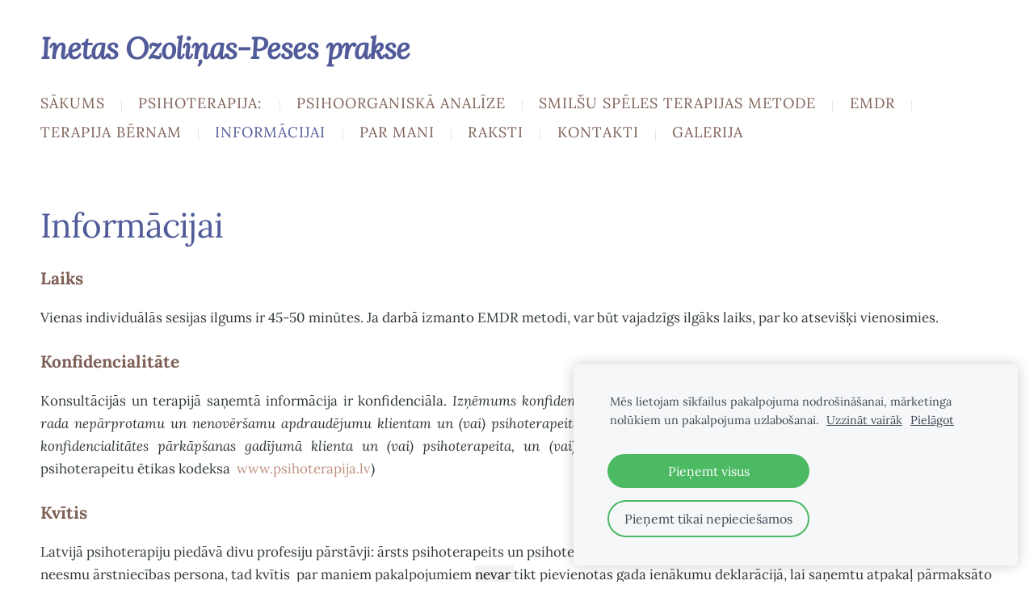

--- FILE ---
content_type: text/html; charset=UTF-8
request_url: http://www.iop.lv/informacijai/
body_size: 3679
content:
<!doctype html>

<html lang="lv">

    <head>

        <title>Psihoterapeites Inetas Ozoliņas-Peses prakse - Informācijai</title>


    <link rel="canonical" href="https://www.iop.lv/informacijai/">




        <meta charset="utf-8" />
        <meta name="viewport" content="width=device-width,initial-scale=1.0,maximum-scale=1.0" />
                <link href="https://dss4hwpyv4qfp.cloudfront.net/designs/_shared/fonts/?family=Lora:regular,italic,700&subset=latin,latin-ext,cyrillic" rel="stylesheet" type="text/css" />
                <link rel="stylesheet" href="https://dss4hwpyv4qfp.cloudfront.net/designs/_shared/css/layout-shared.css?v=2.568" type="text/css" />
        <link rel="stylesheet" href="https://dss4hwpyv4qfp.cloudfront.net/designs/_shared/css/legacy-v1.css?v=2.568" type="text/css" />
        <link rel="stylesheet" href="https://dss4hwpyv4qfp.cloudfront.net/designs/classy/css/layout.css?v=2.568" type="text/css" />
        <link rel="stylesheet" href="https://dss4hwpyv4qfp.cloudfront.net/designs/classy/css/editable.css?v=2.568" type="text/css" />

        <link rel="stylesheet" href="https://dss4hwpyv4qfp.cloudfront.net/designs/classy/css/animation.css?v=2.568" type="text/css" />

        <link href="/favicon.png?1" rel="shortcut icon">
<link href="/favicon.png?1" rel="apple-touch-icon">        
            <link rel="stylesheet" href="https://dss4hwpyv4qfp.cloudfront.net/libs/js/fancybox3/jquery.fancybox.min.css?v=2.568" type="text/css" />
                <script src="https://dss4hwpyv4qfp.cloudfront.net/libs/js/jquery/2.2.4/jquery.min.js" ></script>
            <script src="https://dss4hwpyv4qfp.cloudfront.net/libs/js/fancybox3/jquery.fancybox.min.js?v=2.568" defer></script>
            <script src="https://dss4hwpyv4qfp.cloudfront.net/libs/js/bannerplay/jquery.bannerplay.js?v=2.568" defer></script>
            <script src="https://dss4hwpyv4qfp.cloudfront.net/libs/js/responsivevideos/jquery.responsivevideos.js?v=2.568" defer></script>
            <script src="https://dss4hwpyv4qfp.cloudfront.net/designs/_shared/js/bookings.js?v=2.568" defer></script>
            <script src="https://dss4hwpyv4qfp.cloudfront.net/designs/_shared/js/designfx.js?v=2.568" defer></script>
            <script src="https://dss4hwpyv4qfp.cloudfront.net/libs/js/mozlive.js?v=2.568" ></script>
                <link rel="alternate" href="http://www.iop.lv/r/rss/" type="application/rss+xml" title="Psihoterapeites Inetas Ozoliņas-Peses prakse - Raksti" />
        <script>var FRONTEND_CDN = 'https://dss4hwpyv4qfp.cloudfront.net';</script>


    
    
    <!-- Cookie bar -->
    <script src="https://dss4hwpyv4qfp.cloudfront.net/libs/js/cookiebar/cookiebar.js?v=2.568"></script>
    <script>
        $(document).ready(function() {
            cookieBar({
                theme: "light",
                bannerPolicyLink: "",
                language: "lv"
            });
        });
    </script>


    <script src="https://dss4hwpyv4qfp.cloudfront.net/m/localize/menu/lv/?v=2.568" defer></script>
<script src="https://dss4hwpyv4qfp.cloudfront.net/m/localize/cart/lv/?v=2.568" defer></script>
<script src="https://dss4hwpyv4qfp.cloudfront.net/libs/js/component/cart.js?v=2.568" defer></script>
<script src="https://dss4hwpyv4qfp.cloudfront.net/libs/js/component/filter.js?v=2.568" defer></script>

            <script>
                var mozPageMozApi = {"language":"lv","page":"informacijai"}
            </script>
            


<script>
    function isSmallTouchDevice() {
        return (('ontouchstart' in window) && (window.matchMedia("(max-width: 750px), (max-height: 500px)").matches));
    }
    if (isSmallTouchDevice()) {
        document.documentElement.classList.add('mobile-header');
    }
</script>



        <style class="customizer">
                                                                                                                                                                                                                                                                                                                                                                                                                                                                                                                                                                                                                                                                                                                                    
        @media (forced-colors: active) {
            :root { --color-header :  Canvas  }
            :root { --color-title :  CanvasText  }
            :root { --color-menu-text :  LinkText  }
            :root { --color-menu-text-selected :  CanvasText  }
            :root { --color-menu-accent :  CanvasText  }
            :root { --color-submenu :  Canvas  }
            :root { --color-submenu-text :  LinkText  }
            :root { --color-submenu-text-selected :  CanvasText  }
            :root { --color-submenu-accent :  CanvasText  }
            :root { --color-link :  LinkText  }
            :root { --color-button :  ButtonFace  }
            :root { --color-button-text :  ButtonText  }
            :root { --color-button-hover :  ButtonFace  }
            :root { --color-button-text-hover :  ButtonText  }
            :root { --color-sidemenu-text :  LinkText  }
            :root { --color-sidemenu-text-hover :  CanvasText  }
            :root { --color-h1 :  CanvasText  }
            :root { --color-h2 :  CanvasText  }
            :root { --color-h3 :  CanvasText  }
            :root { --color-text :  CanvasText  }
            :root { --color-text-strong :  CanvasText  }
            :root { --color-price :  CanvasText  }
            :root { --color-text-highlight :  Canvas  }
            :root { --color-text-border :  CanvasText  }
            :root { --color-background :  Canvas  }
            :root { --color-section-bg-1 :  Canvas  }
            :root { --color-section-bg-2 :  Canvas  }
            :root { --color-section-bg-3 :  Canvas  }
            :root { --color-footer :  Canvas  }
            :root { --color-footer-text :  CanvasText  }
            :root { --color-footer-link :  LinkText  }
            :root { --color-footer-link-hover :  CanvasText  }
            :root { --color-text-1 :  CanvasText  }
            :root { --color-text-1-highlight :  Canvas  }
            :root { --color-text-1-button :  ButtonFace  }
            :root { --color-text-1-button-text :  ButtonText  }
        }

    </style>
    <style class="customizer-fonts">
                                                                                                                                                                                                                                                                                                                                                                                                                                                                                                                                                                                                                                                                                                                                        </style>

    

    


        <script src="https://dss4hwpyv4qfp.cloudfront.net/designs/_shared/js/legacy-v1.js?v=2.568"></script>

    </head>

    <body class="header-menu-down    footer-classic                                    " lang="lv">

        
        <div id="wrap">

                        <header id="top">
    <div id="header">
        <a id="skip-link" href="javascript:;" tabindex="1">Pāriet uz galveno saturu</a>
        <div id="header-side">
            <div id="shopicons">
                                                <button class="menu-icon shopbar-account" style="display: none" href="javascript:;" title="My account" aria-label="My account" aria-haspopup="dialog"><svg xmlns="http://www.w3.org/2000/svg"></svg></button>
            </div>
            <div id="toolicons">

            </div>
            
                    </div>
        <div id="header-main">
            <div id="title">
                                    <a href="/"><div class="mz_component mz_wysiwyg mz_editable">    <div class="moze-wysiwyg-editor" >
                    Inetas Ozoliņas-Peses prakse
            </div>
</div></a>
                            </div>
                            <div id="toptext" >
                    <div  class="mz_component mz_wysiwyg mz_editable">    <div class="moze-wysiwyg-editor" >
            </div>
</div>
                </div>
                                        <div  class="mz_component mz_menu" id="menu" aria-label="Galvenā izvēlne">
            <ul role="menu">
                <li role="none"><a href="/"  role="menuitem" >Sākums</a>
                                    </li>
                        <li role="none"><a href="/psihoterapija/"  role="menuitem" >Psihoterapija:</a>
                                    </li>
                        <li role="none"><a href="/psi/"  role="menuitem" >Psihoorganiskā analīze</a>
                                    </li>
                        <li role="none"><a href="/smilsu-speles-terapijas-metode/"  role="menuitem" >Smilšu spēles terapijas metode</a>
                                    </li>
                        <li role="none"><a href="/emdr/"  role="menuitem" >EMDR</a>
                                    </li>
                        <li role="none"><a href="/terapijabernam/"  role="menuitem" >Terapija bērnam</a>
                                    </li>
                        <li class="selected" role="none"><a href="/informacijai/"  role="menuitem"  aria-current="true">Informācijai</a>
                                    </li>
                        <li role="none"><a href="/par-mani/"  role="menuitem" >Par mani</a>
                                    </li>
                        <li role="none"><a href="/r/"  role="menuitem" >Raksti</a>
                                    </li>
                        <li role="none"><a href="/page/"  role="menuitem" >Kontakti</a>
                                    </li>
                        <li role="none"><a href="/gallery/"  role="menuitem" >Galerija</a>
                                </li></ul>
            
</div>
                    </div>

        <button id="languages-opener" aria-label="Valodas izvēle" class="mobile-menu-opener clearbutton"><svg xmlns="http://www.w3.org/2000/svg"></svg></button>
        <button id="menu-opener" aria-label="Galvenā izvēlne" class="mobile-menu-opener clearbutton"><svg xmlns="http://www.w3.org/2000/svg"></svg></button>

    </div>
    </header>
                                        <div id="main">


    
        
    <main class="mz_component mz_grid" data-cid="7322511" data-pid="531667">


    
                                                                <div class="section section-customizable section-bg-none section-text-color-none section-height-s section-width-l"
     data-row-id="38867"
     data-row-slice="text"
     data-row-slice-variant="text-1x1">

    <!-- slice-text -->

    <div class="container">

        <!-- Header -->

        
        <!-- Content -->

                                                        <div class="gridrow section-content" >
                                                                                    <div class="column-12-12" >
                                    <div  class="mz_component mz_wysiwyg mz_editable">    <div class="moze-wysiwyg-editor" >
                    <h1 class="moze-left">Informācijai</h1><h1 class="moze-right"><b></b></h1><h3><b>Laiks</b><br></h3><p>Vienas individuālās sesijas ilgums ir 45-50 minūtes. Ja darbā izmanto EMDR metodi, var būt vajadzīgs ilgāks laiks, par ko<b> </b>atsevišķi vienosimies.<br></p><h3><b>Konfidencialitāte</b></h3><h3><b>

</b></h3><p class="moze-justify">Konsultācijās un terapijā saņemtā informācija ir
konfidenciāla. <i style="">Izņēmums
konfidencialitātes ievērošanai ir gadījumi, ja konfidencialitātes saglabāšana
rada nepārprotamu un nenovēršamu apdraudējumu klientam un (vai)
psihoterapeitam, un (vai) citām personām; un psihoterapeits ir pārliecināts, ka
konfidencialitātes pārkāpšanas gadījumā klienta un (vai) psihoterapeita, un
(vai) citu personu apdraudējums tiktu ierobežots vai novērsts.</i> (no
psihoterapeitu ētikas kodeksa &nbsp;<a href="http://www.psihoterapija.lv">www.psihoterapija.lv</a>)</p><h3><b style="font-size: 1.31rem; background-color: var(--color-background, #FFFFFF);">Kvītis</b></h3><p>Latvijā psihoterapiju piedāvā divu profesiju pārstāvji: ārsts psihoterapeits un psihoterapijas speciālists. Tā kā esmu psihoterapijas speciāliste un neesmu ārstniecības persona, tad kvītis&nbsp; par maniem pakalpojumiem <span class="moze-important">nevar </span>tikt pievienotas gada ienākumu deklarācijā, lai saņemtu atpakaļ pārmaksāto
iedzīvotāju ienākuma nodokli.</p>



<b>

</b><h3 class="moze-justify"><b>Supervīzijas</b></h3><p>Gadījumos, kad man darbā rodas neskaidrības par to, kā vislabāk klientam palīdzēt, konsultējos ar pieredzējušiem psihoterapeitiem (supervīzējos), par veidiem kā labāk klientam palīdzēt. Supervīzijās tiek nodrošināta klienta neatpazīstamība.<br></p><b>

</b><h3 class="moze-justify"><b>Psihoterapijas ilgums</b></h3>Psihoterapija 
var būt gan ilgstoša, gan īstermiņa.&nbsp; Tas ir atkarīgs no tā, ko vēlas 
sasniegt klients un kādas ir klienta iespējas. Svarīgi, ja klients vēlas
 pārtraukt terapiju, nobeigumam atvēlēt pietiekami daudz laika. Jo 
garāka terapija, jo garākam vēlams būt nobeigumam.<br><b><br></b><b></b><p><br></p>

<p></p>
            </div>
</div>
                                </div>
                                                                                                                                                                                                                                    </div>
                                                                                                                        
        <!-- Footer -->

        
    </div>
</div>            
    
    </main>

    
    


    </div>

        </div>

        <div class="ico-round">
                <footer id="bottom" class="mz_footer">
        
        <div id="footer">
            <div id="foottext">
                <div  class="mz_component mz_wysiwyg mz_editable">    <div class="moze-wysiwyg-editor" >
            </div>
</div>
            </div>
            <div id="social" >
                
            </div>
        </div>
    </footer>

        </div>

        
    

    <!-- Google Analytics Code -->
    <script>
        (function(i,s,o,g,r,a,m){i['GoogleAnalyticsObject']=r;i[r]=i[r]||function(){
        (i[r].q=i[r].q||[]).push(arguments)},i[r].l=1*new Date();a=s.createElement(o),
        m=s.getElementsByTagName(o)[0];a.async=1;a.src=g;m.parentNode.insertBefore(a,m)
        })(window,document,'script','//www.google-analytics.com/analytics.js','ga');
        ga('create', 'UA-60440458-1', 'auto');
        ga('send', 'pageview');
    </script>

    <script>
        $(document).ready(function(){
            $(".mz_wysiwyg").responsiveVideos();
        });
    </script>




    </body>

</html>

--- FILE ---
content_type: text/css
request_url: https://dss4hwpyv4qfp.cloudfront.net/designs/classy/css/layout.css?v=2.568
body_size: 1345
content:
/*** layout ***/

body {
    background-color: #FFFFFF;
}

#header {
    padding-top: 30px;
    padding-bottom: 10px;
}

.section.section-banner:first-child .container {
    padding-top: 0px;
}

#title {
    margin: 12px 0px 12px 0px;
}

#title .mz_wysiwyg {
    font-family: Lora, Arial, Helvetica, sans-serif;
    font-size: 2.31rem;
    width: auto;
    font-weight: bold;
    letter-spacing: -1px;
    line-height: 1;
    color: #515b99;
    font-style: italic
}

#bottom .mz_wysiwyg {
    color: #7e5f56;
}

#bottom a {
    color: #515b99;
}

#bottom .mz_social a {
    fill: #515b99;
}

#bottom a:hover {
    color: #515b99;
}

/* section colors */

.section-bg-1 {
    background-color: #f9f3f1;
}

.section-bg-2 {
    background-color: #c7a294;
}

.section-bg-3 {
    background-color: #515a99;
}

/* language select */

.header-menu-down #header-side,
.header-menu-begin .menu-wrapped #header-side,
.header-menu-end .menu-wrapped #header-side {
    margin-top:  30px;
}

#languages li > a {
    font-family: Lora, Arial, Helvetica, sans-serif;
    font-size: 14px;
    color: #6C8088;
}
#languages li.selected > a,
#languages li > a:hover {
    color: #342A90;
}

/* menu */

#menu ul {
    color: #DDDDDD;
    font-size: 0.8em;
}

#menu > ul > li:after {
    content: "\FF5C";
}

#menu > ul > li:last-child:after {
    display: none !important;
}

/* top level menu items (hovered) */

#menu ul li:hover, #menu ul li.selected {}

/* top level menu link */

#menu > ul > li > a {
    text-decoration: none;
    padding: 0.5rem 0.7rem 0.5rem 0.7rem;
    border-bottom: 1px solid transparent;
    border-top: 1px solid transparent;
    color: #7e5f56;
    text-transform: uppercase;
    font-size: 1.13rem;
    letter-spacing: 1px;
}

/* top level menu links (hovered) */

#menu > ul > li > a:hover, #menu > ul > li.selected > a {
    color: #515b99;
}

#menu ul li a {
    font-family: Lora, Arial, Helvetica, sans-serif;
}

/*#menu ul li:first-child a {
    padding-left: 0px;
}

.mz_rtl #menu ul li:first-child a {
    padding-left: 15px;
    padding-right: 0px;
}*/

#menu ul ul {
    background-color: #121212;
    box-shadow: 2px 2px 4px rgba(0, 0, 0, 0.1);
    padding: 0px 13px;
    border-radius: 5px;
}

#menu ul ul li {
    border: 0;
    border-bottom: 1px solid;
    border-color: rgba(255, 255, 255, 0.2);
}

#menu ul ul li:last-child {
    border-bottom: none;
}

#menu ul ul li a {
    font-size: 1rem;
    padding: 15px 0px;
    color: #FFFFFF;
}

#menu ul ul li > a:hover, #menu ul ul li.selected > a {
    color: #FFFFFF;
}

#menu ul ul li a:hover {
    opacity: 0.7;
}

@media screen and (max-width: 750px) {

    #menu > ul > li:after {
        content: "";
    }

}

#menu {
    margin: 20px 0px;
    margin-left: -0.7rem;
    margin-right: -0.7rem;
}

/* submenu */

#submenu a {
    color: #6C8088;
    border-radius: 3px;
}

#submenu li.selected > a,
#submenu li:hover > a {
    color: #342A90;
 }

/* special boxes - bigbar */

#bigbar {
    position: relative;
    margin: 0px;
}

#bigbar div.moze-banner {
    background-position: center center;
    background-size: cover;
    border-radius: 7px;
}

.bigbar-overlay-container {
    position: relative;
    min-height: 479px;
    padding: 0 40px;
}

.bigbar-overlay-container[class*="overlay-align-"] {
    padding: 40px;
}

.bigbar-overlay-container.overlay-with-buttons {
    padding: 50px;
}

#bigbar-overlay {
    background-color: hsla(14, 41%, 92%, 0.999);
    border-top-left-radius: 5px;
    border-top-right-radius: 5px;
}

[class*="overlay-align-"] #bigbar-overlay {
    border-radius: 5px;
}

.mz_rtl #bigbar-overlay {
    left: auto;
    right: 40px;
}

.bigbar-h1 .mz_wysiwyg {
    font-family: Lora, Arial, Helvetica, sans-serif;
    font-size: 2.81rem;
    margin-bottom: 3px;
    color: #4e5378;
    letter-spacing: -1px;
    font-weight: 400;
    font-style: italic
}

.bigbar-h2 .mz_wysiwyg {
    color: #4e5378;
    font-size: 1.06rem;
}

#bigbar .mz_editable h1 {
    margin: 0px;
    color: #FFFFFF;
}

#bigbar .mz_editable p {
    color: #FFFFFF;
}

/* special boxes - sidebar */

.mainblock {
    padding: 0px 35px 0px 0px;
}

.sidebar-reverse .mainblock {
    padding: 0px 0px 0px 35px;
}

.sidebar-none .mainblock {
    padding: 0;
}

#sidebar {
    padding: 0 0 35px 35px;
    border-left: 1px solid #EEEEEE;
}

.sidebar-reverse #sidebar {
    padding: 0px 35px 35px 0;
}

.sidebar-reverse #sidebar {
    border-left: none;
    border-right: 1px solid #EEEEEE;
}

.sidebox {
    margin-bottom: 20px;
}

.sidebox:last-child {
    margin-bottom: 0px;
}

@media screen and (max-width: 1024px) {

    html {
        font-size: 14px;
    }

}

@media screen and (max-width: 750px) {

    .bigbar-overlay-container,
    .bigbar-overlay-container.overlay-with-buttons {
        padding: 20px;
    }

    #bigbar-overlay {
        padding: 10px;
        border-radius: 5px;
    }

    #sidebar,
    .sidebar-reverse #sidebar {
        padding: 30px 0 0 0;
        border: none;
    }

    #header, #bottom, .container {
        padding-left: 20px;
        padding-right: 20px;
    }

    #menu, .mz_rtl #menu {
        margin: 0px 0px 5px 0px;
    }

    #menu > ul > li > a {
        padding: 7px 14px 7px 14px !important;
        margin: 2px 0px 2px 0px;
        font-size: 16px;
    }

    .bigbar-h1 .mz_wysiwyg {
        font-size: 2rem;
    }

    #bigbar-overlay {
        padding: 20px;
        width: 100%;
    }

    #bigbar br {
        display: none;
    }
}

--- FILE ---
content_type: text/css
request_url: https://dss4hwpyv4qfp.cloudfront.net/designs/classy/css/editable.css?v=2.568
body_size: 513
content:
/*** editable ***/

body {
    font-family: Lora, Arial, Helvetica, sans-serif;
    font-size: 16px;
    color: #30383B;
}

/* general content areas */

.mz_editable {
    font-family: Lora, Arial, Helvetica, sans-serif;
    font-size: 1.06rem;
    color: #30383B;;
}

/* hyperlinks */

a, .mz_editable a {
    color: #be9180;
    text-decoration: none;
}

a:hover, .mz_editable a:hover {
    color: #515b99;
}

/* bullet list in editable text */

.mz_editable ul li {
    list-style-type: square;
}

/* headings in editable text */

.mz_editable h1, .mz_editable h1.moze-megatitle {
    font-family: Lora, Arial, Helvetica, sans-serif;
    font-size: 2.63rem;
    color: #515b99;
    letter-spacing: -0.02em;
    font-weight: 300;
}

.mz_editable h1 a {
    color: #515b99;
}

.moze-megatitle {
    font-size: 2.81rem !important;
}

.mz_editable h2, .sidebox h2 {
    font-family: Lora, Arial, Helvetica, sans-serif;
    font-size: 1.9rem;
    color: #4e5378;
    font-weight: 300;
    letter-spacing: -0.01em;
}

#sidebar .sidebox h2 {
    font-size: 1.56rem;
    line-height: 1.5;
}

.mz_editable h3 {
    font-family: Lora, Arial, Helvetica, sans-serif;
    font-size: 1.31rem;
    color: #7e5f56;
    font-weight: 300;
}

/* special text styles */

ul.moze-gallery li img {
    border-radius: 5px;
}

/* webforms */

.moze-form label {
    font-weight: 400;
}

.moze-form input,
.moze-form select,
.moze-form textarea {
    font-family: Lora, Arial, Helvetica, sans-serif;
    border: 1px solid #DDDDDD;
    font-weight: 300;
}

.moze-form .moze-formbutton {
    font-family: Lora, Arial, Helvetica, sans-serif;
    color: #FFFFFF;
    background-color: #515a99;
    border-radius: 5px;
}

.moze-form .moze-formbutton:hover {
    background-color: #be9180;
}

.moze-button,
.moze-button-large {
    background-color: #515a99;
    border-radius: 5px;
}

.moze-button:hover,
.moze-button-large:hover {
    background-color: #be9180;
}

.moze-button-large.btn-white,
.moze-button.btn-alt,
.moze-button-large.btn-alt {
    color: #515a99;
}

.moze-button-large.btn-white:hover,
.moze-button.btn-alt:hover,
.moze-button-large.btn-alt:hover {
    color: #be9180;
}

.moze-button-large.btn-alt-light {
    border-color: #515a99;
}

.moze-button-large.btn-alt-light:hover {
    border-color: #be9180;
}

/* list of recent blog posts */
